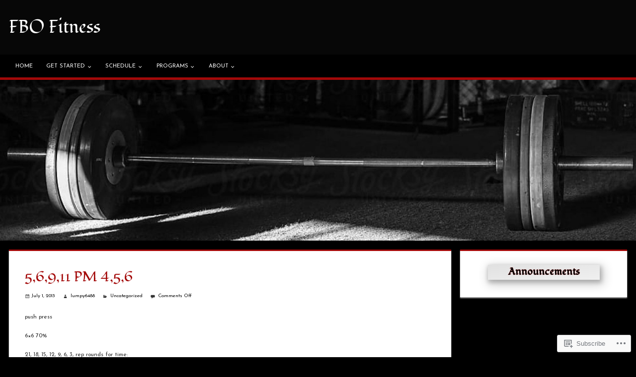

--- FILE ---
content_type: text/css;charset=utf-8
request_url: https://s0.wp.com/?custom-css=1&csblog=1E7cV&cscache=6&csrev=298
body_size: 409
content:
*{box-sizing:border-box}.column{float:bottom;width:60%;padding:1px}.column1{width:60%;position:relative;top:-2px}.column2{width:60%;position:relative;top:-5px}.column3{width:60%;position:relative;top:-7px}.row::after{content:"";clear:both;display:table}img{display:block;width:100%;height:100%}.col{float:left;width:45%;height:100%;box-shadow:0 4px 8px 0 rgba(4,4,5,4.6), 0 6px 20px 0 rgba(0,0,0,0.19);border-width:4px;border-color:grey;margin-bottom:15px}.col2{float:right;width:45%;height:100%;box-shadow:0 4px 8px 0 rgba(4,4,5,4.6), 0 6px 20px 0 rgba(0,0,0,0.19);margin-bottom:5px;margin-left:5px;border-width:4px;border-color:grey}.col3{float:left;width:45%;height:100%;box-shadow:0 4px 8px 0 rgba(4,4,5,4.6), 0 6px 20px 0 rgba(0,0,0,0.19);border-width:4px;border-color:grey}.col4{float:right;width:45%;height:100%;box-shadow:0 4px 8px 0 rgba(4,4,5,4.6), 0 6px 20px 0 rgba(0,0,0,0.19);margin-left:5px;border-width:4px;border-color:grey}.ro::after{content:"";clear:both;display:table}.all{padding-top:20px;padding-bottom:20px}.image{box-shadow:2px 4px 8px 2px rgba(0,0,0,0.2), 4px 6px 20px 4px rgba(0,0,0,0.19);background-image:linear-gradient(to bottom right,#e1e1e1,#f0f0f0);width:75%;color:#000;text-align:center;margin:auto;padding:0;font-size:20px;font-family:Fondamento;text-shadow:0 0 1px #c00;font-weight:700}.image2{box-shadow:2px 4px 8px 2px rgba(0,0,0,0.2), 4px 6px 20px 4px rgba(0,0,0,0.19);background-image:linear-gradient(to bottom right,#e1e1e1,#f0f0f0);width:75%;color:#000;text-align:center;margin:auto;padding:0;font-family:Fondamento;text-shadow:0 0 1px #c00;font-weight:700}li{margin:5px 0}ul{margin-left:50px}dd{margin-left:20px}dl{margin-left:50px}dt{font-size:16px;font-family:Georgia;text-shadow:0 0 1px #c00;font-weight:700}dd{font-size:14px;font-family:Georgia;font-weight:700}.title{font-family:FONDAMENTO;text-align:center;text-shadow:0 0 1px #c00}.lumpy{box-shadow:0 2px 8px 0 rgba(4,4,5,4.6), 0 6px 20px 0 rgba(0,0,0,0.19);width:30%;float:right}.kris{box-shadow:0 2px 8px 0 rgba(4,4,5,4.6), 0 6px 20px 0 rgba(0,0,0,0.19);width:30%;float:right}.kate{box-shadow:0 2px 8px 0 rgba(4,4,5,4.6), 0 6px 20px 0 rgba(0,0,0,0.19);width:30%;float:right}.mike{box-shadow:0 2px 8px 0 rgba(4,4,5,4.6), 0 6px 20px 0 rgba(0,0,0,0.19);width:30%;float:right}.josh{box-shadow:0 2px 8px 0 rgba(4,4,5,4.6), 0 6px 20px 0 rgba(0,0,0,0.19);width:30%;float:right}.coach{font-size:15px}